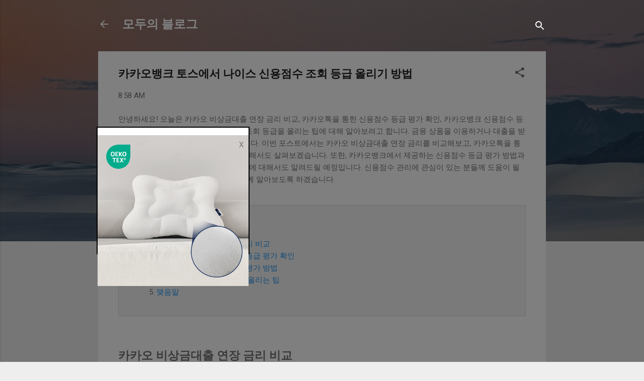

--- FILE ---
content_type: text/html; charset=utf-8
request_url: https://www.google.com/recaptcha/api2/aframe
body_size: 266
content:
<!DOCTYPE HTML><html><head><meta http-equiv="content-type" content="text/html; charset=UTF-8"></head><body><script nonce="4QQrVpd50iZCUonlsUYCfw">/** Anti-fraud and anti-abuse applications only. See google.com/recaptcha */ try{var clients={'sodar':'https://pagead2.googlesyndication.com/pagead/sodar?'};window.addEventListener("message",function(a){try{if(a.source===window.parent){var b=JSON.parse(a.data);var c=clients[b['id']];if(c){var d=document.createElement('img');d.src=c+b['params']+'&rc='+(localStorage.getItem("rc::a")?sessionStorage.getItem("rc::b"):"");window.document.body.appendChild(d);sessionStorage.setItem("rc::e",parseInt(sessionStorage.getItem("rc::e")||0)+1);localStorage.setItem("rc::h",'1769728572409');}}}catch(b){}});window.parent.postMessage("_grecaptcha_ready", "*");}catch(b){}</script></body></html>

--- FILE ---
content_type: application/javascript; charset=utf-8
request_url: https://fundingchoicesmessages.google.com/f/AGSKWxUaWc6V2taza0gO-25HzTs1wCz-L_HsMJq_eSL3VXHyIhQr9pKObGpimNS27VWA6w3JLHv8uklb0V6nOOpzjigWjWkWfowujrI9_6yyF_7Lt5DdBKXON6Xs9G8vuW5agR9SJIEto_58-6rJmGvnf1e7JRLDKW3VMRCOuIx5lVOSUN8rrm_RJGqwvO4M/__reporting_ads./msn-exo-/sponsor-ad/pauseadextension.-ad-util.
body_size: -1287
content:
window['6d66dac2-7a8c-4141-a5b9-6c9730bc2a57'] = true;

--- FILE ---
content_type: application/javascript; charset=utf-8
request_url: https://fundingchoicesmessages.google.com/f/AGSKWxXzZtIdRDHSxhdvAsqh33j-fuOV3oVcRr-qYwlSzLAcrZjEKXel21rw5TTyk8uapHnDDb0TSVfcTlczCX6y98Kb4j8nRQG2ySyvNgG6Nk8Tx4203ROQ1zRWY4BQNHgidhO9M2GXaA==?fccs=W251bGwsbnVsbCxudWxsLG51bGwsbnVsbCxudWxsLFsxNzY5NzI4NTcyLDU5MDAwMDAwXSxudWxsLG51bGwsbnVsbCxbbnVsbCxbNyw2XSxudWxsLG51bGwsbnVsbCxudWxsLG51bGwsbnVsbCxudWxsLG51bGwsbnVsbCwxXSwiaHR0cHM6Ly9tb2Rvby5hbGxtb25leXRoaW5ncy5jb20vMjAyMy8xMC9ibG9nLXBvc3RfNTA0Lmh0bWwiLG51bGwsW1s4LCJ6amVuU1YtbUVzcyJdLFs5LCJlbi1VUyJdLFsxNiwiWzEsMSwxXSJdLFsxOSwiMiJdLFsxNywiWzBdIl0sWzI0LCIiXSxbMjksImZhbHNlIl1dXQ
body_size: 126
content:
if (typeof __googlefc.fcKernelManager.run === 'function') {"use strict";this.default_ContributorServingResponseClientJs=this.default_ContributorServingResponseClientJs||{};(function(_){var window=this;
try{
var qp=function(a){this.A=_.t(a)};_.u(qp,_.J);var rp=function(a){this.A=_.t(a)};_.u(rp,_.J);rp.prototype.getWhitelistStatus=function(){return _.F(this,2)};var sp=function(a){this.A=_.t(a)};_.u(sp,_.J);var tp=_.ed(sp),up=function(a,b,c){this.B=a;this.j=_.A(b,qp,1);this.l=_.A(b,_.Pk,3);this.F=_.A(b,rp,4);a=this.B.location.hostname;this.D=_.Fg(this.j,2)&&_.O(this.j,2)!==""?_.O(this.j,2):a;a=new _.Qg(_.Qk(this.l));this.C=new _.dh(_.q.document,this.D,a);this.console=null;this.o=new _.mp(this.B,c,a)};
up.prototype.run=function(){if(_.O(this.j,3)){var a=this.C,b=_.O(this.j,3),c=_.fh(a),d=new _.Wg;b=_.hg(d,1,b);c=_.C(c,1,b);_.jh(a,c)}else _.gh(this.C,"FCNEC");_.op(this.o,_.A(this.l,_.De,1),this.l.getDefaultConsentRevocationText(),this.l.getDefaultConsentRevocationCloseText(),this.l.getDefaultConsentRevocationAttestationText(),this.D);_.pp(this.o,_.F(this.F,1),this.F.getWhitelistStatus());var e;a=(e=this.B.googlefc)==null?void 0:e.__executeManualDeployment;a!==void 0&&typeof a==="function"&&_.To(this.o.G,
"manualDeploymentApi")};var vp=function(){};vp.prototype.run=function(a,b,c){var d;return _.v(function(e){d=tp(b);(new up(a,d,c)).run();return e.return({})})};_.Tk(7,new vp);
}catch(e){_._DumpException(e)}
}).call(this,this.default_ContributorServingResponseClientJs);
// Google Inc.

//# sourceURL=/_/mss/boq-content-ads-contributor/_/js/k=boq-content-ads-contributor.ContributorServingResponseClientJs.en_US.zjenSV-mEss.es5.O/d=1/exm=ad_blocking_detection_executable,kernel_loader,loader_js_executable/ed=1/rs=AJlcJMwkzeCrPzcr4ZTu9XKJQ6RjDJX32Q/m=cookie_refresh_executable
__googlefc.fcKernelManager.run('\x5b\x5b\x5b7,\x22\x5b\x5bnull,\\\x22allmoneythings.com\\\x22,\\\x22AKsRol-SpeNqKT0xcToG5raLv8TS-1UNXVwmthlsJM975lUK_iNCUkaB2O72UEPiCF0zQ0HIb49QT_oNTyO3_19jOS5AioRHpd3khY9zCxa1rDkIkKI-YzW3zQJnZ8pnmE5PbNUS3Tq795XY-qPiG63acKxoDBymfw\\\\u003d\\\\u003d\\\x22\x5d,null,\x5b\x5bnull,null,null,\\\x22https:\/\/fundingchoicesmessages.google.com\/f\/AGSKWxXgl-_2Zh_C7heIkyHF013myUntBvbIjLIz_w4Y8iUP3qgVuZ6EGeZkv8BestKmZm79qV5473zKbzipE4N3Frn6TmhuBmKwZz8nQEgywSj1z0cAJFfxh0Z4iINbYz666Ma1Mu9S-A\\\\u003d\\\\u003d\\\x22\x5d,null,null,\x5bnull,null,null,\\\x22https:\/\/fundingchoicesmessages.google.com\/el\/AGSKWxVzaE4ZXrvrfxGGU9DqTI-t3N6omOFTPrYjijTkS6zTa1HjbSKIYjqD988xvF-BJB-YPXofE-KFWliHVoasKkxCoOWkIWpnsHV1wBADB4V0cZhtLNYBDykGCrbRAfjOblSfyDcHUg\\\\u003d\\\\u003d\\\x22\x5d,null,\x5bnull,\x5b7,6\x5d,null,null,null,null,null,null,null,null,null,1\x5d\x5d,\x5b3,1\x5d\x5d\x22\x5d\x5d,\x5bnull,null,null,\x22https:\/\/fundingchoicesmessages.google.com\/f\/AGSKWxULviZMkVoTXpSGOjdoeYmmm1qMqoTi5DZ2ZM8XNnQaaCZCPAjpDwyCudkTcTBCuM9a2WYoBUCx4NT6NppDKfuX4LFtb6OEDs2btaE05znmMqHcocDspR3e-Hz38TeGKfe12mKnkw\\u003d\\u003d\x22\x5d\x5d');}